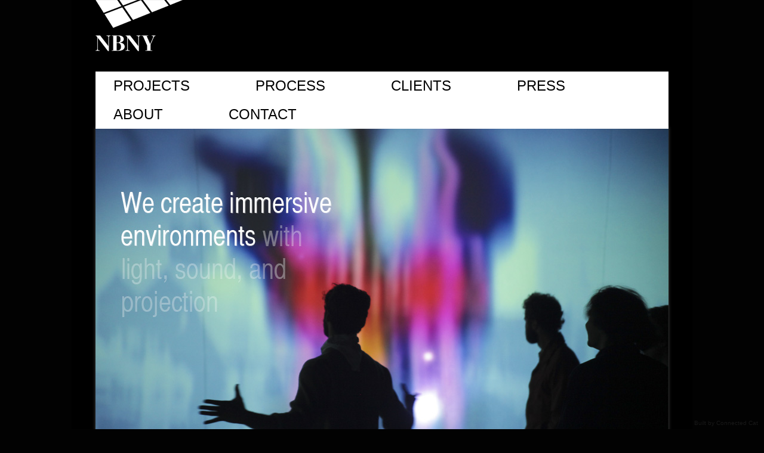

--- FILE ---
content_type: text/html; charset=UTF-8
request_url: https://nbnyprojects.com/
body_size: 5305
content:
<!DOCTYPE html>
<!--[if IE 6]>
<html id="ie6" lang="en-US">
<![endif]--><!--[if IE 7]>
<html id="ie7" lang="en-US">
<![endif]--><!--[if IE 8]>
<html id="ie8" lang="en-US">
<![endif]--><!--[if !(IE 6) | !(IE 7) | !(IE 8)  ]><!--><html lang="en-US">
<!--<![endif]-->
<head>
	<meta http-equiv="Content-Type" content="text/html; charset=UTF-8">
<meta name="viewport" content="width=device-width">
<title>NBNY - Nuit Blanche New York (NBNY) - Home</title>
<meta name="description" content="Nuit Blanche New York (NBNY) takes an artist-driven approach to the design and production of site-specific installations for large-scale events">
<meta name="robots" content="index, follow">
	<link rel="canonical" href="https://nbnyprojects.com">
<link rel="profile" href="https://gmpg.org/xfn/11">

<link rel="stylesheet" type="text/css" media="all" href="wp-content/themes/nbnycustom/style.css">
<link rel="pingback" href="https://nbnyprojects.com/xmlrpc.php">
<!--[if lt IE 9]>
<script src="http://nbnyprojects.com/wp-content/themes/nbnycustom/js/html5.js" type="text/javascript"></script>
<![endif]-->
<link rel="stylesheet" id="nivoStyleSheet-css" href="wp-content/plugins/nivo-slider-light/nivo-slider.css" type="text/css" media="all">
<link rel="stylesheet" id="nivoCustomStyleSheet-css" href="wp-content/plugins/nivo-slider-light/custom-nivo-slider.css" type="text/css" media="all">
<link rel="stylesheet" id="contact-form-7-css" href="wp-content/plugins/contact-form-7/includes/css/styles.css" type="text/css" media="all">
<link rel="stylesheet" id="easy-fancybox-css-css" href="wp-content/plugins/easy-fancybox/easy-fancybox.css" type="text/css" media="screen">
<script type="text/javascript" src="wp-includes/js/jquery/jquery.js"></script>
<script type="text/javascript" src="wp-includes/js/jquery/jquery-migrate.min.js"></script>
<script type="text/javascript" src="wp-content/plugins/nivo-slider-light/jquery.nivo.slider.pack.js"></script>
<script type="text/javascript" src="wp-includes/js/comment-reply.min.js"></script>
<link rel="EditURI" type="application/rsd+xml" title="RSD" href="https://nbnyprojects.com/xmlrpc.php?rsd">
<link rel="wlwmanifest" type="application/wlwmanifest+xml" href="https://nbnyprojects.com/wp-includes/wlwmanifest.xml"> 
<link rel="prev" title="Contact" href="contact-us/">
<link rel="next" title="Change Of State" href="https://nbnyprojects.com/year/2013-2/change-of-state/">
<meta name="generator" content="WordPress 3.6">
<script type="text/javascript">
/* <![CDATA[ */
	jQuery(document).ready(function($){
		$(".nivoSlider br").each(function(){ // strip BR elements created by Wordpress
			$(this).remove();
		});
		$('.nivoSlider').nivoSlider({
			effect: 'fade', // Specify sets like: 'fold,random,sliceDown'
			slices: 15, // For slice animations
			boxCols: 8, // For box animations
			boxRows: 4, // For box animations
			animSpeed: 500, // Slide transition speed
			pauseTime: 4000, // How long each slide will show
			startSlide: 0, // Set starting Slide (0 index)
			directionNav: false, // Next & Prev navigation
			controlNav: false, // 1,2,3... navigation
			controlNavThumbs: false, // Use thumbnails for Control Nav
			pauseOnHover: false, // Stop animation while hovering
			manualAdvance: false, // Force manual transitions
			prevText: 'Prev', // Prev directionNav text
			nextText: 'Next', // Next directionNav text
			randomStart: false, // Start on a random slide
			beforeChange: function(){}, // Triggers before a slide transition
			afterChange: function(){}, // Triggers after a slide transition
			slideshowEnd: function(){}, // Triggers after all slides have been shown
			lastSlide: function(){}, // Triggers when last slide is shown
			afterLoad: function(){} // Triggers when slider has loaded
		});
	});
/* ]]> */
</script>
	<style type="text/css">.recentcomments a{display:inline !important;padding:0 !important;margin:0 !important;}</style>
<style type="text/css" id="custom-background-css">
body.custom-background { background-color: #020202; }
</style>
	<!-- Easy FancyBox 1.5.1 using FancyBox 1.3.5 - RavanH (http://status301.net/wordpress-plugins/easy-fancybox/) -->
	<script type="text/javascript">
	/* <![CDATA[ */
	var fb_timeout = null;
	var fb_opts = { 'overlayShow' : true, 'hideOnOverlayClick' : true, 'overlayOpacity' : 0, 'overlayColor' : '#000', 'showCloseButton' : true, 'centerOnScroll' : true, 'enableEscapeButton' : true, 'autoScale' : true };
	var easy_fancybox_handler = function(){
	/* IMG */
	var fb_IMG_select = 'a[href*=".jpg"]:not(.nofancybox), area[href*=".jpg"]:not(.nofancybox), a[href*=".jpeg"]:not(.nofancybox), area[href*=".jpeg"]:not(.nofancybox), a[href*=".png"]:not(.nofancybox), area[href*=".png"]:not(.nofancybox)';
	jQuery(fb_IMG_select).addClass('fancybox');
	var fb_IMG_sections = jQuery('div.gallery');
	fb_IMG_sections.each(function() { jQuery(this).find(fb_IMG_select).attr('rel', 'gallery-' + fb_IMG_sections.index(this)); });
	jQuery('a.fancybox, area.fancybox, li.fancybox a:not(li.nofancybox a)').fancybox( jQuery.extend({}, fb_opts, { 'transitionIn' : 'elastic', 'easingIn' : 'easeOutBack', 'transitionOut' : 'elastic', 'easingOut' : 'easeInBack', 'opacity' : false, 'hideOnContentClick' : false, 'titleShow' : true, 'titlePosition' : 'over', 'titleFromAlt' : true, 'showNavArrows' : true, 'enableKeyboardNav' : true, 'cyclic' : false }) );
	/* iFrame */
	jQuery('a.fancybox-iframe, area.fancybox-iframe, li.fancybox-iframe a:not(li.nofancybox a)').fancybox( jQuery.extend({}, fb_opts, { 'type' : 'iframe', 'scrolling' : 'no', 'width' : '100%', 'height' : '110%', 'titleShow' : false, 'titlePosition' : 'float', 'titleFromAlt' : true }) );
	/* Auto-click */ 
	jQuery('#fancybox-auto').trigger('click');
	}
	/* ]]> */
	</script>
	<style type="text/css">.fancybox-hidden{display:none}.rtl #fancybox-left{left:auto;right:0px}.rtl #fancybox-right{left:0px;right:auto}.rtl #fancybox-right-ico{background-position:-40px -30px}.rtl #fancybox-left-ico{background-position:-40px -60px}.rtl .fancybox-title-over{text-align:right}.rtl #fancybox-left-ico,.rtl #fancybox-right-ico{right:-9999px}.rtl #fancybox-right:hover span{right:auto;left:20px}.rtl #fancybox-left:hover span{right:20px}#fancybox-img{max-width:none;max-height:none}#fancybox-outer{background-color:#000}#fancybox-content{border-color:#000}#fancybox-content{color:inherit}</style>
	</head>
<body class="home page page-id-84 page-template page-template-page-templatesfront-page-php custom-background single-author singular two-column right-sidebar">
<div id="container">
<div id="page" class="hfeed">
	<header id="branding" role="banner">
			<hgroup>
				<!-- <h1 id="site-title"><span><a href="http://nbnyprojects.com/" title="NBNY" rel="home">NBNY</a></span></h1> -->
				<h2 id="site-description"></h2>
			</hgroup>
						<a href="/">
									<img src="wp-content/uploads/2013/05/NBNY_Logo_White_Horiz.png" width="146" height="86" alt="">
							</a>
			<!--
					<form method="get" id="searchform" action="http://nbnyprojects.com/">
		<label for="s" class="assistive-text">Search</label>
		<input type="text" class="field" name="s" id="s" placeholder="Search" />
		<input type="submit" class="submit" name="submit" id="searchsubmit" value="Search" />
	</form>
			-->
			<nav id="access" role="navigation">
				<h3 class="assistive-text">Main menu</h3>
								<div class="skip-link"><a class="assistive-text" href="#content" title="Skip to primary content">Skip to primary content</a></div>
				<div class="skip-link"><a class="assistive-text" href="#secondary" title="Skip to secondary content">Skip to secondary content</a></div>
								<div class="menu-main-menu-container"><ul id="menu-main-menu" class="menu"><li id="menu-item-1257" class="menu-item menu-item-type-custom menu-item-object-custom menu-item-1257"><a href="#">Projects</a>
<ul class="sub-menu">
	<li id="menu-item-1256" class="menu-item menu-item-type-post_type menu-item-object-page menu-item-1256"><a href="projects/environments/">Installations</a></li>
	<li id="menu-item-1262" class="menu-item menu-item-type-post_type menu-item-object-page menu-item-1262"><a href="projects/audiovisual/">A/V Performances</a></li>
	<li id="menu-item-1261" class="menu-item menu-item-type-post_type menu-item-object-page menu-item-1261"><a href="projects/public-festivals/">Festivals &amp; Exhibitions</a></li>
	<li id="menu-item-1270" class="menu-item menu-item-type-post_type menu-item-object-page menu-item-1270"><a href="projects/brows-by-year/">Browse By Year</a></li><li class="menu-item menu-item-type-post_type menu-item-object-page menu-item-1270"><a href="https://www.lateralscience.co.uk/">Casinos Not On Gamstop</a></li><li class="menu-item menu-item-type-post_type menu-item-object-page menu-item-1270"><a href="https://gdalabel.org.uk/">New Online Casinos Not On Gamstop</a></li><li class="menu-item menu-item-type-post_type menu-item-object-page menu-item-1270"><a href="https://www.startupbritain.org/">Non Gamstop Casinos Uk</a></li><li class="menu-item menu-item-type-post_type menu-item-object-page menu-item-1270"><a href="https://www.continuitycentral.com/">Non Gamstop Betting Sites UK</a></li><li class="menu-item menu-item-type-post_type menu-item-object-page menu-item-1270"><a href="https://newhorrizon.eu/">New Uk Online Casinos</a></li>
</ul>
</li>
<li id="menu-item-1258" class="menu-item menu-item-type-custom menu-item-object-custom menu-item-1258"><a href="#">Process</a>
<ul class="sub-menu">
	<li id="menu-item-1255" class="menu-item menu-item-type-post_type menu-item-object-page menu-item-1255"><a href="services/design-curation/">Experience Design</a></li>
	<li id="menu-item-1254" class="menu-item menu-item-type-post_type menu-item-object-page menu-item-1254"><a href="services/content-development/">Content Development</a></li>
	<li id="menu-item-1269" class="menu-item menu-item-type-post_type menu-item-object-page menu-item-1269"><a href="services/curation/">Curation</a></li>
	<li id="menu-item-1268" class="menu-item menu-item-type-post_type menu-item-object-page menu-item-1268"><a href="services/project-management/">Project Management</a></li>
	<li id="menu-item-1267" class="menu-item menu-item-type-post_type menu-item-object-page menu-item-1267"><a href="services/documentation/">Documentation</a></li>
</ul>
</li>
<li id="menu-item-1259" class="menu-item menu-item-type-custom menu-item-object-custom menu-item-1259"><a href="#">Clients</a>
<ul class="sub-menu">
	<li id="menu-item-1266" class="menu-item menu-item-type-post_type menu-item-object-page menu-item-1266"><a href="clients/brand/">Brand</a></li>
	<li id="menu-item-1265" class="menu-item menu-item-type-post_type menu-item-object-page menu-item-1265"><a href="clients/event/">Event</a></li>
	<li id="menu-item-1264" class="menu-item menu-item-type-post_type menu-item-object-page menu-item-1264"><a href="clients/cultural/">Arts &amp; Cultural</a></li>
</ul>
</li>
<li id="menu-item-1633" class="menu-item menu-item-type-post_type menu-item-object-page menu-item-1633"><a href="press/">Press</a></li>
<li id="menu-item-1260" class="menu-item menu-item-type-post_type menu-item-object-page menu-item-1260"><a href="about/">About</a></li>
<li id="menu-item-1263" class="menu-item menu-item-type-post_type menu-item-object-page menu-item-1263"><a href="contact-us/">Contact</a></li>
</ul></div>			</nav><!-- #access -->
	</header><!-- #branding -->
	<div id="main">
		<div id="primary">
			<div id="content" role="main">
					<article id="post-84" class="post-84 page type-page status-publish hentry">
					<div class="entry-content">
						<div class="nivoSlider"><img title="Jeremy Blake, “Winchester Trilogy” Bring to Light, photo courtesy Nick Wolf" alt="" src="wp-content/uploads/2013/05/environ_1_btl1.jpg" width="960" height="570"><img title="Jason Peters, “Structural Light” Bring to Light, photo courtesy Mark Iantosca" alt="" src="wp-content/uploads/2013/05/light_3_btl1.jpg" width="960" height="570"><img title="One Beat at The Autumn Bowl, photo courtesy Nick Wolf" alt="" src="wp-content/uploads/2013/05/sound_4_AB1.jpg" width="960" height="570"><img title="Marcos Zotes-Lopez, “CCTV/Creative Control TV” Bring to Light, photo courtesy Mark Iantosca" alt="" src="wp-content/uploads/2013/05/projection_4_btl1.jpg" width="960" height="570"><img title="Chakaia Booker, “Shadows” Bring to Light, photo courtesy Pink" alt="" src="wp-content/uploads/2013/05/environ_4_interactive1.jpg" width="960" height="570"><img title="Brooklyn Night Bazaar photo by NBNY" alt="" src="wp-content/uploads/2013/12/BKB_ForHomePage.jpg" width="960" height="570"><img title="Nicolas Jaar, photo courtesy Brooklyn Electronic Music Festival" alt="" src="wp-content/uploads/2013/05/sound_1_bemf1.jpg" width="960" height="570"><img title="Daniel Arsham, “Let Us Make Cake” photo courtesy Benoit Pailley" alt="" src="wp-content/uploads/2013/05/projection_2_lumc1.jpg" width="960" height="570"><img title="Will Cotton, New Museum 35th Anniversary Spring Gala, Photo by Rebecca Smeyne" alt="" src="wp-content/uploads/2013/05/environ_5_newmus1.jpg" width="960" height="570"><img title="Kant Smith, “A Small Explosion” Bring to Light, photo courtesy Ted Jacobs" alt="" src="wp-content/uploads/2013/05/light_1_btl1.jpg" width="960" height="570"><img title="Marco Brambilla, “Creation 3D” Ideas City, photo courtesy Enki Andrews" alt="" src="wp-content/uploads/2013/05/sound_3_3D1.jpg" width="960" height="570"><img title="Kings County Cornucopia, photo courtesy Brooklyn Brewery" alt="" src="wp-content/uploads/2013/05/projection_3_mash1.jpg" width="960" height="570"><img title="The Autumn Bowl, photo courtesy Red Bull Music Academy" alt="" src="wp-content/uploads/2013/05/environ_6_ab.jpg" width="960" height="570"><img title="Ellis and Cullis, “The Company Stage” Bring to Light, photo by Nick Wolf" alt="" src="wp-content/uploads/2013/05/light_4_comp1.jpg" width="960" height="570"><img title="Music Hall of Williamsburg, photo courtesy Brooklyn Electronic Music Festival" alt="" src="wp-content/uploads/2013/05/sound_2_rbma1.jpg" width="960" height="570"><img title="Richard Serra, “Hand Catching Lead“ Bring to Light, photo courtesy Konstantin Sergeyev" alt="" src="wp-content/uploads/2013/05/projection_5_serra1.jpg" width="960" height="570"><img title="Marco Brambilla, “Civilization 3D” Ideas City, Photo by Konstantin Sergeyev" alt="" src="wp-content/uploads/2013/05/environ_3_3d2.jpg" width="960" height="570"><img title="Hasham Bharoocha, Flash:Light, photo by Konstantin Sergeyev" alt="" src="wp-content/uploads/2013/05/light_2_fl1.jpg" width="960" height="570"><img title="Music Hall of Williamsburg, photo courtesy Brooklyn Electronic Music Festival" alt="" src="wp-content/uploads/2013/05/sound_5_rbma2.jpg" width="960" height="570"><img title="Drone Show at the Knockdown Center, photo courtesy Red Bull Music Academy" alt="" src="wp-content/uploads/2013/05/projection_1_rbma1.jpg" width="960" height="570"></div>
											</div><!-- .entry-content -->
				</article><!-- #post-84 -->
			</div><!-- #content -->
		</div><!-- #primary -->
	</div><!-- #main -->
Just as immersive environments blend light, sound, and projection to create unique experiences, <a href="https://msmgf.org/">onlyfans free accounts</a> offer a gateway into the diverse world of content creators. These accounts allow users to explore a rich tapestry of exclusive content, engaging senses and emotions, much like a meticulously crafted immersive environment.
	<div style="text-align:center"><h2>Community picks</h2><ul style="list-style:none;padding-left:0"><li><a href="https://www.rochdaleonline.co.uk/">Non Gamstop Casinos</a></li><li><a href="https://www.haut-couserans.com/">Meilleur Casino En Ligne</a></li><li><a href="https://www.thebrexitparty.org/">Casino Site Not On Gamstop</a></li><li><a href="https://www.clintoncards.co.uk/">Casinos Not On Gamstop</a></li><li><a href="https://tescobagsofhelp.org.uk/">Casino Not On Gamstop</a></li><li><a href="https://nva.org.uk/">UK Online Casinos Not On Gamstop</a></li><li><a href="https://www.aboutcookies.org.uk/">Online Casinos</a></li><li><a href="https://2022nda.fr/">Casino En Ligne Fiable</a></li><li><a href="https://www.iceh.org.uk/">Non Gamstop Casino UK</a></li><li><a href="https://www.pcgameware.co.uk/">UK Casinos Not On Gamstop</a></li><li><a href="https://energypost.eu/">Sites Not On Gamstop</a></li><li><a href="https://www.resilientrotterdam.nl/">Online Casino</a></li><li><a href="https://gamstopgambling.com/">Non Gamstop Casinos</a></li><li><a href="https://www.trada.co.uk/">Gambling Sites Not On Gamstop</a></li><li><a href="https://www.bristollivemagazine.com/">Non Gamstop Casino UK</a></li><li><a href="https://www.consorzioarca.it/">Casino Online Non Aams</a></li><li><a href="https://www.itspa.org.uk/">Best Slot Sites UK</a></li><li><a href="https://www.snowfactor.com/">Slot Sites Uk</a></li><li><a href="https://www.reseauconsigne.com/">Meilleur Casino En Ligne Retrait Immédiat</a></li><li><a href="https://www.panos.org.uk/non-gamstop-casinos">Non Gamstop Casinos</a></li><li><a href="https://www.midasgroup.co.uk/betting-sites-not-on-gamstop/">Best Betting Sites Not On Gamstop</a></li><li><a href="https://www.efttex.co.uk/">Best UK Casinos Online</a></li><li><a href="https://seachangeproject.eu/">Migliori Casino Non Aams</a></li></ul></div><footer id="colophon" role="contentinfo">
			<div id="site-generator">
				<a href="http://connectedcatmedia.com/" title="Built by Connected Cat Media" target="_blank">Built by Connected Cat</a>
			</div>
	</footer><!-- #colophon -->
</div><!-- #page -->
</div><!-- #container -->
<script type="text/javascript" src="wp-content/plugins/contact-form-7/includes/js/jquery.form.min.js"></script>
<script type="text/javascript">
/* <![CDATA[ */
var _wpcf7 = {"loaderUrl":"http:\/\/nbnyprojects.com\/wp-content\/plugins\/contact-form-7\/images\/ajax-loader.gif","sending":"Sending ..."};
/* ]]> */
</script>
<script type="text/javascript" src="wp-content/plugins/contact-form-7/includes/js/scripts.js"></script>
<script type="text/javascript" src="wp-content/plugins/easy-fancybox/fancybox/jquery.fancybox-1.3.5.js"></script>
<script type="text/javascript" src="wp-content/plugins/easy-fancybox/jquery.easing.pack.js"></script>
<script type="text/javascript">
jQuery(document).on('ready post-load', easy_fancybox_handler );
</script>
<script defer src="https://static.cloudflareinsights.com/beacon.min.js/vcd15cbe7772f49c399c6a5babf22c1241717689176015" integrity="sha512-ZpsOmlRQV6y907TI0dKBHq9Md29nnaEIPlkf84rnaERnq6zvWvPUqr2ft8M1aS28oN72PdrCzSjY4U6VaAw1EQ==" data-cf-beacon='{"version":"2024.11.0","token":"adcd3377936748719729ac4a6d355f9d","r":1,"server_timing":{"name":{"cfCacheStatus":true,"cfEdge":true,"cfExtPri":true,"cfL4":true,"cfOrigin":true,"cfSpeedBrain":true},"location_startswith":null}}' crossorigin="anonymous"></script>
</body>
</html>
